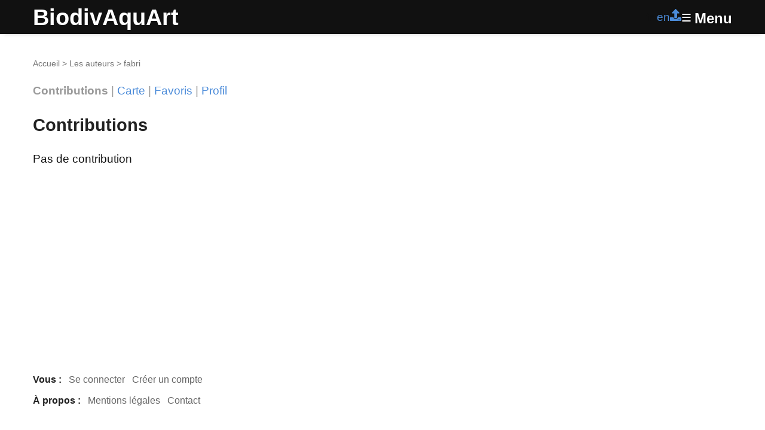

--- FILE ---
content_type: text/html; charset=utf-8
request_url: https://www.biodivaquart.fr/auteur32?lang=fr
body_size: 3292
content:
<!DOCTYPE HTML>
<html class="page_auteur sans_composition ltr fr no-js" lang="fr" dir="ltr">
	<head>
		<script type='text/javascript'>/*<![CDATA[*/(function(H){H.className=H.className.replace(/\bno-js\b/,'js')})(document.documentElement);/*]]>*/</script>
		
		<meta http-equiv="Content-Type" content="text/html; charset=utf-8" />

		<title>fabri - BiodivAquArt</title>

<link rel="canonical" href="https://www.biodivaquart.fr/auteur32" />


<link rel="shortcut icon" href="plugins/geodiversite/favicon.ico?1738612508" type="image/x-icon" />


<link rel="alternate" type="application/rss+xml" title="fabri" href="spip.php?page=backend&amp;id_auteur=32" /><meta http-equiv="Content-Type" content="text/html; charset=utf-8" />


<meta name="generator" content="SPIP 4.3.9" />

<meta name="viewport" content="width=device-width, initial-scale=1.0" />


<link rel="alternate" type="application/rss+xml" title="Syndiquer tout le site" href="spip.php?page=backend" />


<link rel='stylesheet' href='local/cache-css/90da240b7fe42a47a4f2d3cf58c075fe.css?1768646384' type='text/css' />








<script type='text/javascript'>var var_zajax_content='content';</script><!-- insert_head_css -->






































<script type='text/javascript' src='local/cache-js/ac2af2ee2db5e04f0e5fd53f3ae3f478.js?1764925844'></script>






















<!-- insert_head -->






<style type='text/css'>
	img[data-photo].photoshow { cursor: zoom-in; }
	</style>
	



<script type="text/javascript">
// configuration
photoswipe = {
  path: "plugins/auto/photoswipe/v1.2.1/lib/photoswipe//",
  selector: "img[data-photo], a[type]",
  conteneur: ".photoswipe-cont",
  gallery: true, // galerie
  errorMsg: "<div class=\"pswp__error-msg\"><a href=\"%url%\" target=\"_blank\">Image indisponible<\/a>.<\/div>",
  debug: false // debug
};
</script>



<script type='text/javascript'>jQuery.bigup_config = {"clientWidth":0,"clientHeight":0,"clientQuality":0,"maxFileSize":128,"formats_logos":["jpg","png","svg","gif","webp"]}</script>

<link rel="icon" type="image/x-icon" href="plugins/geodiversite/favicon.ico" />
<link rel="shortcut icon" type="image/x-icon" href="plugins/geodiversite/favicon.ico" />	<!-- Plugin Métas + -->
<!-- Dublin Core -->
<link rel="schema.DC" href="https://purl.org/dc/elements/1.1/" />
<link rel="schema.DCTERMS" href="https://purl.org/dc/terms/" />
<meta name="DC.Format" content="text/html" />
<meta name="DC.Type" content="Text" />
<meta name="DC.Language" content="fr" />
<meta name="DC.Title" lang="fr" content="fabri &#8211; BiodivAquArt" />


<meta name="DC.Date.Modified" content="2022-11-08" />
<meta name="DC.Identifier" content="https://www.biodivaquart.fr/auteur32" />
<meta name="DC.Publisher" content="BiodivAquArt" />
<meta name="DC.Source" content="https://www.biodivaquart.fr" />

<meta name="DC.Creator" content="BiodivAquArt" />





<!-- Open Graph -->

<meta property="og:site_name" content="BiodivAquArt" />
<meta property="og:type" content="profile" />
<meta property="og:title" content="fabri &#8211; BiodivAquArt" />
<meta property="og:locale" content="fr_FR" />
<meta property="og:url" content="https://www.biodivaquart.fr/auteur32" />








<!-- Twitter Card -->
<meta name="twitter:card" content="summary" />
<meta name="twitter:title" content="fabri &#8211; BiodivAquArt" />

<meta name="twitter:dnt" content="on" />
<meta name="twitter:url" content="https://www.biodivaquart.fr/auteur32" />
</head>
	<body>
	<div class="page">
		<header class="header" id="header" role="banner">
			<div class="container">
	<div class="accueil">
		 <a rel="start home" href="https://www.biodivaquart.fr/" title="Accueil"
		><h1 id="nom_site_spip">BiodivAquArt</h1> </a>
	</div>
	<div class="navlinks">
		<div id="menu_lang">
		<strong class="langue_fr" title="fran&#231;ais">fr</strong> 
		<a href="auteur32?lang=fr&amp;action=converser&amp;var_lang=en&amp;redirect=https%3A%2F%2Fwww.biodivaquart.fr%2Fauteur32" rel="alternate" lang="en"  title="English" class="langue_en">en</a> 
	</div>		<a href="spip.php?page=upload" title="Publier une &#339;uvre" rel="nofollow"><i class="icon icon-upload fa-icon"><svg xmlns="http://www.w3.org/2000/svg" viewBox="0 0 512 512" role="img" width="0" height="0"><!-- Font Awesome Free 5.15.4 by @fontawesome - https://fontawesome.com License - https://fontawesome.com/license/free (Icons: CC BY 4.0, Fonts: SIL OFL 1.1, Code: MIT License) --><path d="M296 384h-80c-13.3 0-24-10.7-24-24V192h-87.7c-17.8 0-26.7-21.5-14.1-34.1L242.3 5.7c7.5-7.5 19.8-7.5 27.3 0l152.2 152.2c12.6 12.6 3.7 34.1-14.1 34.1H320v168c0 13.3-10.7 24-24 24zm216-8v112c0 13.3-10.7 24-24 24H24c-13.3 0-24-10.7-24-24V376c0-13.3 10.7-24 24-24h136v8c0 30.9 25.1 56 56 56h80c30.9 0 56-25.1 56-56v-8h136c13.3 0 24 10.7 24 24zm-124 88c0-11-9-20-20-20s-20 9-20 20 9 20 20 20 20-9 20-20zm64 0c0-11-9-20-20-20s-20 9-20 20 9 20 20 20 20-9 20-20z"/></svg></i> </a>
		<label id="nav-toggle-label" for="nav-toggle"><span class="toggle-picto">≡</span> <span class="toggle-text">Menu</span></label>
	</div>
</div>		</header>
		<nav class="nav" id="nav">
			<input type="checkbox" id="nav-toggle" class="offscreen">
<div class="menu" role="navigation">

	<ul class="menu-items nav" id="menu_moi">
		<li class="item menu-entree"><a href="https://www.biodivaquart.fr/">Accueil</a></li>
		<li class="item menu-entree"><a href="cat1">Galerie</a></li>
		<li class="item menu-entree"><a href="spip.php?page=carte">Carte</a></li>
		<li class="item menu-entree"><a href="media5">Le projet</a></li>
		<li class="item menu-entree"> <a href="spip.php?page=inscription" rel="nofollow">Créer un compte</a></li>
		<li class="item menu-entree"><a href="spip.php?page=login&amp;url=auteur32" rel="nofollow" class='login_modal'>Se connecter</a></li>
		<li class="item search" role="search">
			<div class="formulaire_spip formulaire_recherche" id="formulaire_recherche">
<form action="spip.php?page=recherche" method="get"><div class="editer-groupe">
	<input name="page" value="recherche" type="hidden"
>
	
	<label for="recherche" class="offscreen">Rechercher :</label>
	<input type="search" placeholder="Rechercher" class="search text" size="10" name="recherche" id="recherche" accesskey="4" autocapitalize="off" autocorrect="off"
	/><input type="submit" class="btn submit offscreen" value="&gt;&gt;" title="Rechercher" />
</div></form>
</div>
		</li>
	</ul>

</div>
		</nav>
		<div class="container" id="container">
			<main class="content" id="content" role="main">
				<nav class="breadcrumb" id="breadcrumb" role="navigation"> 
					<ul class="breadcrumb-items">
	<li class="item"><a href="https://www.biodivaquart.fr/">Accueil</a><span class="divider"> &gt; </span></li>
	<li class="item"><a href="spip.php?page=auteurs">Les auteurs</a><span class="divider"> &gt; </span></li>
	<li class="item active"><span>fabri</span></li>
</ul>				</nav>
				<div class="contenu-principal">
	<div class="cartouche">
		<h1 class="h1 fn">fabri</h1>
	</div>
	
	<div class="menu auteur">
	<ul class="liste-items">
		<li class="item">
			<strong class="on">Contributions</strong><span class="sep"> | </span>
		</li>
		<li class="item">
			<a href='spip.php?page=carte&amp;id_auteur=32'>Carte</a><span class="sep"> | </span>
		</li>
		<li class="item">
			<a href='spip.php?page=favoris&amp;id_auteur=32'>Favoris</a>
		</li>
		
		<li class="item"><span class="sep"> | </span>
			<a href='auteur32?view=about'>Profil</a>
		</li>
	</ul>
</div>
	

	 
	<div class='ajaxbloc' data-ajax-env='3grl+4ORkX3D1W3Wgb8KyxkHYZyQ9Wz1Dqo+0QWZweltILO8U1W9dNKetYqlBGdUmsXnHYeCaPQWBN9XvMtOPOQXy+yo8WeoTS3wmMUsB1uvaRVN3MgIzcHv3UiC/BlPm/WXJSjMhXhp8G5RcrB2V5sUFh6ApoqyB4FbBe5hKRyY91AzxTPWJB1WGDkS8vupMKiVwhAivEo3Zcs9sd2y0CamP2f4sW71kw2DCLty6SLxjbdpmmSVRfXqlOc2OGkvr+VSbDnoc+ljSVe19MtftRgcsN+QaKgUrFchGf45Ap4=' data-origin="auteur32?lang=fr">


<h2 class="h2">Contributions</h2>
<p>Pas de contribution</p>
</div><!--ajaxbloc--></div>			</main>
			<aside class="extra secondary" id="extra" role="complementary">
							</aside>
		</div>
		<footer class="footer" id="footer" role="contentinfo">
			<div class="container">
	<div class="liste">
		<h3 class="h3">Vous : </h3>
		<ul class="menu-liste">
			 
			<li class="menu-entree"><a href="spip.php?page=login&amp;url=auteur32" rel="nofollow" class='login_modal'>Se connecter</a></li>
			<li class="menu-entree"><a href="spip.php?page=inscription" rel="nofollow" class='login_modal'>Créer un compte</a></li>
			
		</ul>
	</div>
	
	
	<div class="liste">
		<h3 class="h3">À propos : </h3>
		<ul class="menu-liste menu-items" data-depth="0">
		<li class="menu-entree item menu-items__item menu-items__item_objet menu-items__item_article">
		<a href="media28" class="menu-items__lien">Mentions légales</a> 
		</li>
		<li class="menu-entree item menu-items__item menu-items__item_lien">
		<a href="mailto:anne-sophie.tribot@univ-amu.fr" class="menu-items__lien">Contact</a> 
		</li>
		
	</ul>
	</div>
</div>		</footer>
	</div>
</body></html>
